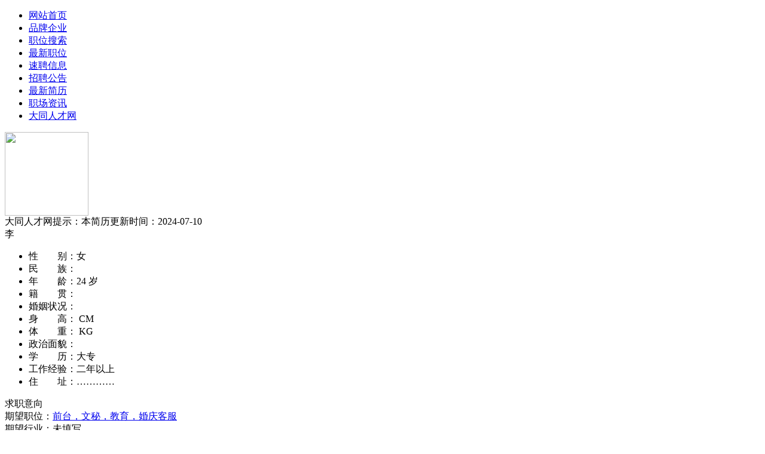

--- FILE ---
content_type: text/html
request_url: http://www.dtzpw.com/jianli/jianli-156955.html
body_size: 4007
content:
<!DOCTYPE html PUBLIC "-//W3C//DTD XHTML 1.0 Transitional//EN" "http://www.w3.org/TR/xhtml1/DTD/xhtml1-transitional.dtd">
<!DOCTYPE html PUBLIC "-//W3C//DTD XHTML 1.0 Transitional//EN" "http://www.w3.org/TR/xhtml1/DTD/xhtml1-transitional.dtd">
<html xmlns="http://www.w3.org/1999/xhtml">
<head>
<meta http-equiv="Content-Type" content="text/html; charset=gb2312" />
<link rel="alternate" media="only screen and (max-width: 640px)" href="m.dtzpw.com/jianli/jianli-156955.html" >
<meta http-equiv="mobile-agent" content="format=xhtml; url=http://m.dtzpw.com/jianli/jianli-156955.html">
<meta http-equiv="mobile-agent" content="format=html5; url=http://m.dtzpw.com/jianli/jianli-156955.html">
<meta http-equiv="mobile-agent" content="format=wml; url=http://m.dtzpw.com/jianli/jianli-156955.html">
<meta name="location" content="province=江苏;city=常州;coord=119.586002,31.748875">
<meta http-equiv="Cache-Control" content="no-siteapp" />
<meta http-equiv="Cache-Control" content="no-transform " />
<script src="/js/uaredirect.js" type="text/javascript"></script>
<script type="text/javascript">uaredirect("http://m.dtzpw.com/jianli/jianli-156955.html");</script>
<title>大同招聘网前台，文秘，教育，婚庆客服求职、人才找工作_李_大同人才网</title>
<meta name="keywords" content="大同招聘网前台，文秘，教育，婚庆客服人才求职,大同招聘网前台，文秘，教育，婚庆客服人才找工作" />
<meta name="description" content="李希望职业:其他类,其它相关职位,希望职位:前台，文秘，教育，婚庆客服。" />
<script src="/js/jquery.min.js"></script>
<script language="javascript" type="text/javascript" src="../layer/layer.js"></script>
<script language="javascript" type="text/javascript" src="../layer/wbgy.js"></script>
<link href="/css/per/common.css" rel="stylesheet" type="text/css" />
<link href="/css/per/resume.css" rel="stylesheet" type="text/css" />
	<style media="print" type="text/css"> 
	.noprint{visibility:hidden} 
	</style>
    
</head>
<body>
<div class="jldh noprint">
<div class="jldhh"><ul><li><a href="http://www.dtzpw.com/">网站首页</a></li><li><a href="/pinpai/">品牌企业</a></li><li><a href="/zhaopin/">职位搜索</a></li><li><a href="/zhiwei/">最新职位</a></li><li><a href="/supin/">速聘信息</a></li><li><a href="/gonggao/">招聘公告</a></li><li><a href="/jianli/">最新简历</a></li><li><a href="/zixun/">职场资讯</a></li><li><a href="www.dtrcw.net">大同人才网</a></li></ul></div>
</div>
<div class="rshow" id="content">
  <div class="l">
    <div class="main">
	<!--基本资料 -->
	<div class="info">
	  <div class="inl">
  		  <div class="pic">
<img src="" width="140" height="140" border="0" id="ts156955"  onmouseover="javasctipt:layer.tips('该简历有照片，但只能注册并通过审核的企业才能查看', '#ts156955', {tips: [2, '#ff9901'],time: 0});" onmouseout="javasctipt:layer.tips('', '#ts156955', {tips: [2, '#ff9901'],time: 1});" />
</div>
	  </div>
	   <div class="inr">
   		  <div class="rtime">大同人才网提示：本简历更新时间：2024-07-10</div>
			<div class="name_box">
				<div class="name">李</div>
												<div class="clear"></div>
			</div>
	      
         <div class="jljbzl"><ul><li>性　　别：<span>女</span></li>
<li>民　　族：<span></span></li>
<li>年　　龄：<span>24 岁</span></li>
<li>籍　　贯：<span></span></li>
<li>婚姻状况：<span></span></li>
<li>身　　高：<span> CM</span></li>
<li>体　　重：<span> KG</span></li>
<li>政治面貌：<span></span></li>
<li>学　　历：<span>大专</span></li>
<li>工作经验：<span>二年以上</span></li>
<li>住　　址：<span>…………</span></li>
</ul></div>
          </div>
	   <div class="clear"></div>
	</div>
 
<!--求职意向 -->
<div class="items">
  <div class="tit">求职意向</div>
  <div class="intention">
    <span> 期望职位：</span><a href="/jianli/qiuzhi-156955-1.html" target="_blank" class="h14">前台，文秘，教育，婚庆客服</a><br />
    <span> 期望行业：</span>未填写<br />
    <span>希望薪资：</span>3001-4500 元/月<u>|</u>想在大同平城区工作<br />   
	</div>


  <div class="contact">
  
  <div class="it tel">187……854</div>    <div class="it email">……</div><a href="javascript:;" onClick="javascript:jyrcwnzc();"><div class="J_downbtn downbtn">获取联系方式</div></a>		
  
  <div class="clear"></div>
	  </div>
</div>
	  	  <!--教育经历 -->
<div class="items">
  <div class="tit t2">教育经历</div>
  
   <div class="gejl"><ul><li class="gejla"><span><font color="#999999">时间：</font>2020.6-2023.6</span><span><font color="#999999">学校：</font>………………</span><span><font color="#999999">专业：</font>学前教育</span></li><li class="gejlc"><font color="#999999">专业描述：</font>学前教育专业</li></ul></div>

  <div class="clear"></div>
  </div> <script> 
window.onload = function() { 
var img = document.getElementById('img'), 
/** 
* 图片按比例自适应缩放 
* @param img {Element} 用户上传的图片 
* @param maxWidth {Number} 预览区域的最大宽度 
* @param maxHeight {Number} 预览区域的最大高度 
*/ 
resizeImg = function(img, maxWidth, maxHeight){ 
var w = img.width, 
h = img.height; 
// 当图片比预览区域小时不做任何改变 
if(w < maxWidth && h < maxHeight) return; 
// 当实际图片比例大于预览区域宽高比例时 
// 缩放图片宽度，反之缩放图片宽度 
w/h > maxWidth/maxHeight ? img.width = maxWidth : img.height = maxHeight; 
}; 
resizeImg(img, 210, 170); 
} 
</script>

<!--简历项目结束 -->
    </div>
  </div>
  <div id="navRight" class="noprint">
	  <div class="r" style="background-color:#FFF;">
		<div class="main">
        <div class="jlymbz"><a href="http://www.dtzpw.com/"><img src="/yn_logo/2011051564544573.gif" alt="大同人才网(大同招聘网,大同招聘会,大同人才招聘网,大同人事人才网,大同人事网)" width="170" height="61" border="0" /></a></div>
		  <div class="code" style="margin-top:20px;">
		  <script language="javascript" src="/member/lw.asp?wangzhan=10&PerId=156955"></script>
		  </div>
		  		  		 	<a href="javascript:;" onClick="javascript:jyrcwnyq();" class="nxh">	<div class="J_downbtn downbtn">邀请面试</div></a>	  <div class="split"><div class="txt">操作</div></div>
                            <FORM id="scgrjl" name="scgrjl" METHOD=POST ACTION="" style="border:0px;"><INPUT NAME="scgrjl0" id="scgrjl0" value="156955" type="hidden"></FORM>
		  		 <a href="javascript:;" onClick="javascript:jyrcwnjr();" class="nxh"><div class="cbtn favor">加入人才库</div></a>
		 <a href="/qiye/person_dayin.asp?perid=156955" class="nxh" target="_blank" rel="nofollow"><div class="cbtn">打印简历</div></a>
		 <div class="cbtn" onClick="javascript:jyrcwndc();" target="_blank" rel="nofollow">导出Word简历</div>
		 <a href="/company/chgcominfo_10_Add.asp?PerId=156955" target="_blank" class="nxh" rel="nofollow"><div class="cbtn" id="report">发送短消息</div></a>		</div>
	  </div>
  </div>
  <div class="clear"></div>
</div>
<div class="down_resum_confirm_box"></div>
<div class="noprint">
<div class="footer_min" id="footer">
	<div class="txt">
联系地址：大同市平城区      联系电话：0352-7561175<br />
	&copy; 2026&nbsp;www.dtzpw.com(大同人才网) All Right Reserved      晋ICP备10003626号-3<script type="text/javascript">var _bdhmProtocol =(("https:"==document.location.protocol) ? "https://" : " http://");document.write(unescape("%3Cscript src='" + _bdhmProtocol + "hm.baidu.com/h.js%3F1ea0a69e9cd89e927bc433e4ca3fe245'type='text/javascript'%3E%3C/script%3E"));</script> <script>
var _hmt = _hmt || [];
(function() {
  var hm = document.createElement("script");
  hm.src = "https://hm.baidu.com/hm.js?b25401d9409c830e62c96b25d4bc4126";
  var s = document.getElementsByTagName("script")[0]; 
  s.parentNode.insertBefore(hm, s);
})();
</script></div>
</div>


<script type="text/javascript" src="../js/jquery.fixed.sidebar.js"></script>
<script type="text/javascript">
	$(document).ready(function(){
		// 右侧固定侧边栏
		$('#navRight').stickySidebar({
			sidebarTopMargin: 0,
			footerThreshold: 100
		});
		});
</script>
</body>
</html>